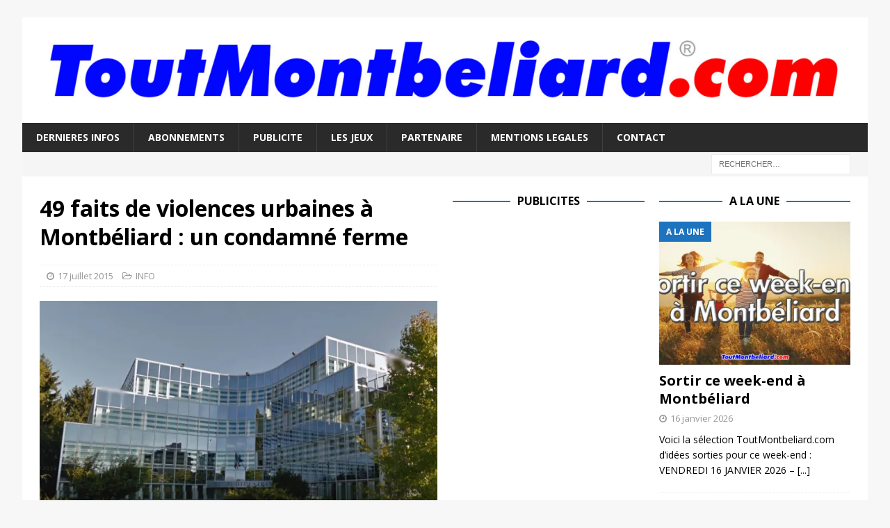

--- FILE ---
content_type: text/html; charset=utf-8
request_url: https://www.google.com/recaptcha/api2/aframe
body_size: 267
content:
<!DOCTYPE HTML><html><head><meta http-equiv="content-type" content="text/html; charset=UTF-8"></head><body><script nonce="DoGSHMo_51Czt6Rndb2q7Q">/** Anti-fraud and anti-abuse applications only. See google.com/recaptcha */ try{var clients={'sodar':'https://pagead2.googlesyndication.com/pagead/sodar?'};window.addEventListener("message",function(a){try{if(a.source===window.parent){var b=JSON.parse(a.data);var c=clients[b['id']];if(c){var d=document.createElement('img');d.src=c+b['params']+'&rc='+(localStorage.getItem("rc::a")?sessionStorage.getItem("rc::b"):"");window.document.body.appendChild(d);sessionStorage.setItem("rc::e",parseInt(sessionStorage.getItem("rc::e")||0)+1);localStorage.setItem("rc::h",'1768659253795');}}}catch(b){}});window.parent.postMessage("_grecaptcha_ready", "*");}catch(b){}</script></body></html>